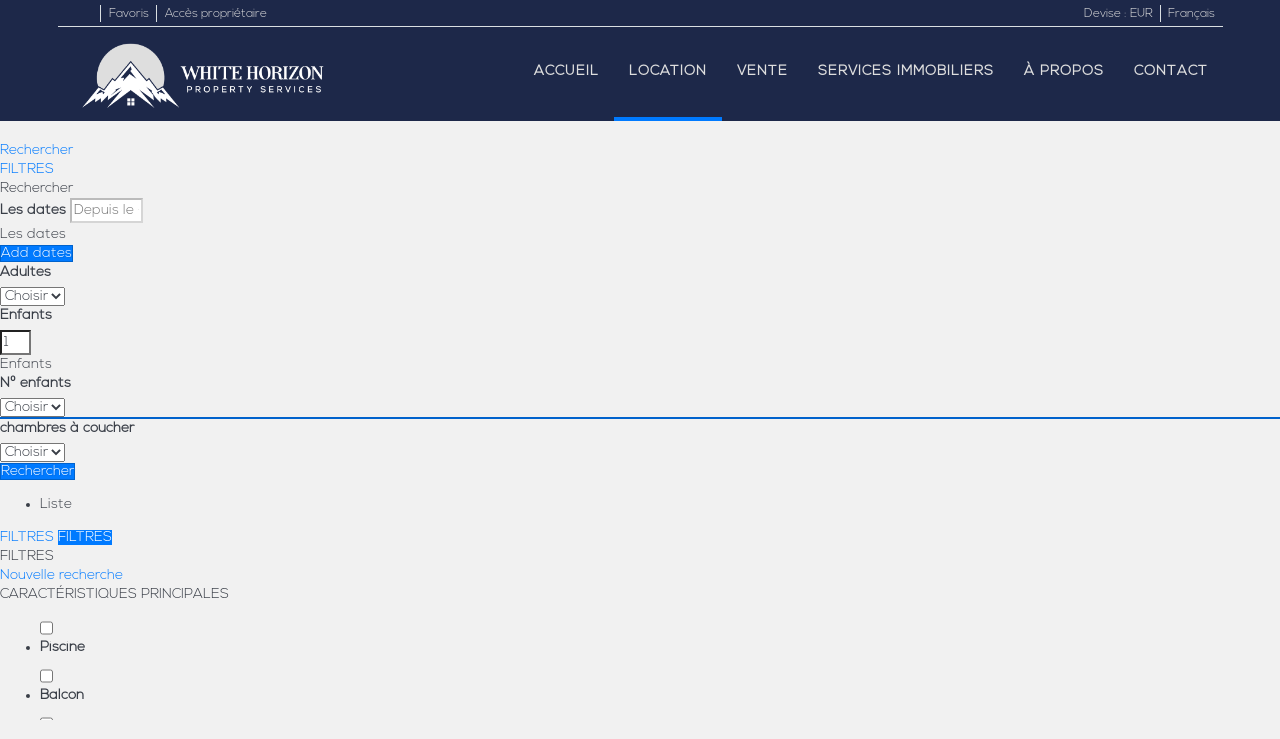

--- FILE ---
content_type: text/html; charset=utf-8
request_url: https://www.whitehorizonservices.com/fr/location/location-locations-p0/
body_size: 18754
content:
<!DOCTYPE>
<html lang="fr" ontouchstart="">
  <head>
    <meta http-equiv="X-UA-Compatible" content="IE=edge" />
                <script type="text/javascript">
            if ('serviceWorker' in navigator) {
              const urlOLB = getRewriteUrl();
              const urlServiceWorker = urlOLB + 'default/js/serviceWorker/serviceWorker.js';

              navigator.serviceWorker
                .register(urlServiceWorker, { scope: './' }).then(function(registration) {
                  console.log('Service worker registration succeeded:', registration);
                }).catch(function(error) {
                  console.log('Service worker registration failed:', error);
                });
            }

            function getRewriteUrl() {
              const urlOLB = "https://www.whitehorizonservices.com/fr/location/";
              const urlWeb = urlOLB.replace(/https?\:\/\//, '');
              const urlRewrite = urlWeb.substring(urlWeb.indexOf('/'));

              return urlRewrite;
            }
          </script>
                <link rel="preload" href="https://fwk.avantio.com/assets/fonts/fonts.css" as="style" onload="this.rel='stylesheet';">

                  <link rel="stylesheet" href="https://crs.avantio.com/min/?g=css&modules=redesign,default,distances-form,mapbox&type=vendor&typeView=results&v=1765238406" type="text/css">
          <link rel="stylesheet" href="https://crs.avantio.com/min/?g=css&modules=redesign,default,rentals,redesign-responsive&type=main&typeView=results&v=1765238406" type="text/css">
        
        <script>
	// Define fbq function
  !function(f,b,e,v,n,t,s)
  {if(f.fbq)return;n=f.fbq=function(){n.callMethod?
  n.callMethod.apply(n,arguments):n.queue.push(arguments)};
  if(!f._fbq)f._fbq=n;n.push=n;n.loaded=!0;n.version='2.0';
  n.queue=[];t=b.createElement(e);t.async=!0;
  t.src=v;s=b.getElementsByTagName(e)[0];
  s.parentNode.insertBefore(t,s)}(window, document,'script',
  'https://connect.facebook.net/en_US/fbevents.js');
  // Set facebook pixel consent
	fbq('consent', 'revoke');

	// Define dataLayer and the gtag function.
	window.dataLayer = window.dataLayer || [];
	function gtag(){dataLayer.push(arguments);}
	// Set ad_storage and analytics_storage.
	gtag('consent', 'default', {
		'analytics_storage': 'denied',
		'ad_storage': 'denied',
    'ad_user_data': 'denied',
    'ad_personalization': 'denied',
    'personalization_storage': 'denied',
    'functionality_storage': 'denied',
    'security_storage': 'denied'
	});
	gtag('set', 'ads_data_redaction', true);
</script><!-- Google tag (gtag.js) -->
<script async src="https://www.googletagmanager.com/gtag/js?id=UA-201837136-1"></script>
<script>
  window.dataLayer = window.dataLayer || [];
  function gtag(){dataLayer.push(arguments);}
  gtag('js', new Date());

  gtag('config', 'UA-201837136-1');
</script>

<TITLE>Location appartements, chalets et studio  - Location </TITLE>
            <meta name="description" content="Réservez en ligne votre appartements, chalets et studio pour vos vacances.">
            <meta name="keywords" content="Location appartements, chalets et studio a Flaine, Location de appartements, chalets et studio a Flaine, Location appartements, chalets et studio Flaine">
            <meta name="language" content="fr">
            <meta name="viewport" content="width=device-width, initial-scale=1.0, maximum-scale=1.0, user-scalable=0" />
            <meta content=Holidays name=classification>
            <meta name="revisit-after" content="1 month">
            <meta name="rating" content="General">
            <meta name="robots" content="index, follow">
            <meta property="og:type" content="website" />
            <meta property="og:title" content="Location appartements, chalets et studio  - Location "/>
            <meta property="og:description" content="Réservez en ligne votre appartements, chalets et studio pour vos vacances."/>
            <meta property="og:url" content="https://www.whitehorizonservices.com/fr/location/location-locations-p0/"/>
            <meta property="og:image" content="https://www.whitehorizonservices.com/fr/location/datosBroker/bk_whitehorizon/imagenes/bk_whitehorizon_cabeceraEmail.gif"/>
        <meta http-equiv="Content-Type" content="text/html; charset=utf-8"><link rel="canonical" href="https://www.whitehorizonservices.com/fr/location/location-locations-p0/" /><link rel="alternate" hreflang="en" href="https://www.whitehorizonservices.com/rentals/holidays-rentals-rentals-p0/" /><link rel="alternate" hreflang="fr" href="https://www.whitehorizonservices.com/fr/location/location-locations-p0/" /><!--[if lt IE 7]>
<script language="JavaScript">
function correctPNG() // correctly handle PNG transparency in Win IE 5.5 & 6.
{
  var arVersion = navigator.appVersion.split("MSIE")
  var version = parseFloat(arVersion[1])
  if ((version >= 5.5) && (document.body.filters))
    {
      for(var i=0; i<document.images.length; i++)
      {
        var img = document.images[i]
        var imgName = img.src.toUpperCase()
        if (imgName.substring(imgName.length-3, imgName.length) == "PNG")
        {
          var imgID = (img.id) ? "id='" + img.id + "' " : ""
          var imgClass = (img.className) ? "class='" + img.className + "' " : ""
          var imgTitle = (img.title) ? "title='" + img.title + "' " : "title='" + img.alt + "' "
          var imgStyle = "display:inline-block;" + img.style.cssText
          if (img.align == "left") imgStyle = "float:left;" + imgStyle
          if (img.align == "right") imgStyle = "float:right;" + imgStyle
          if (img.parentElement.href) imgStyle = "cursor:hand;" + imgStyle
          var strNewHTML = "<span " + imgID + imgClass + imgTitle
          + " style=\"" + "width:" + img.width + "px; height:" + img.height + "px;" + imgStyle + ";"
          + "filter:progid:DXImageTransform.Microsoft.AlphaImageLoader"
          + "(src=\'" + img.src + "\', sizingMethod='scale');\"></span>"
           img.outerHTML = strNewHTML
           i = i-1
          }
        }
      }
}
window.attachEvent("onload", correctPNG);
</script>
<![endif]--><script>function disabled() {}</script>
<script>
  window.jQuery || document.write('<script src="https://crs.avantio.com/default/js/jquery-3.4.1.min.js"><\/script>');
</script>
  <script src="https://www.google.com/recaptcha/api.js?render="></script>
  <script>window.recaptchaSiteKey = "";</script>
  <script>
  $(document).ready(function() {
    if (!$.cookie("acceptedCookies")) {
      document.cookie = "GA_ID=" + encodeURIComponent("UA-201837136-1") + "; Path=/; Secure";
    }
  });
  </script>
   </head>
<body>
  
      <script type="text/javascript" src="https://crs.avantio.com/default/js/lazyLoad.js" defer></script>
    
  <div id="all">

<script>
  (function () {
    var link = document.createElement('link');
    link.type = 'image/x-icon';
    link.rel = 'shortcut icon';
    link.href = '/child/assets/img/favicon.ico';
    document.getElementsByTagName('head')[0].appendChild(link);
   }());
</script>


<link rel="stylesheet" href="/app/css/its--style.css"><link rel="stylesheet" href="https://fwk.avantio.com/assets/core-7.0/css/update.css"><link rel="stylesheet" href="https://fwk.avantio.com/assets/fonts/fontlibrary/css/fontlibrary.css"><link rel="stylesheet" href="/child/assets/css/style.css"><link rel="stylesheet" href="/child/assets/css/top.css">
        <!--[if lt IE 9]>
		<script src="https://oss.maxcdn.com/html5shiv/3.7.2/html5shiv.min.js"></script>
		<script src="https://oss.maxcdn.com/respond/1.4.2/respond.min.js"></script>
        <![endif]-->
<div class="its--online-fix" data-template="2" data-version="0">
<div id="top">


<header id="header"  class="its--wrapper-full header-block-its-light  ">
  
  <div id="its--container_cook" data-url="https://fwk.avantio.com/services/setCookieLogs.php" style="display:none" class="its--wrapper-full cookies-block-its-light" tabindex="1">
  <div class="its--container-fluid">
    <p class="cookie_title">
      Nous nous soucions de votre vie privée    </p>
    <p class="cookie_description">
      Nous utilisons des cookies strictement nécessaires au bon fonctionnement du site web, ainsi que des cookies relatifs à l'amélioration et à la personnalisation de votre expérience, à des fins d'analyse statistique ainsi que pour vous proposer des publicités basées sur vos centres d'intérêt. Vous pouvez accepter ou refuser les cookies en cliquant sur le bouton "Tout accepter" ou "Refuser" ou, au contraire, les configurer selon vos préférences en cliquant sur le bouton "Configurer". Pour plus d'informations, vous pouvez consulter notre       <a class="enlacePolitica fwk-color"> Politique de Cookies.</a>
          </p>
    <div class="cookie_selections">
      <form id="cookies" data-bk="bk_whitehorizon" data-lang="FR" data-url="https://fwk.avantio.com/services/getCookieInfo.php">
        <div class="cookies_actions">
          <a id="its--selectionCookies" class="fwk-color fwk-border">Configurer</a>
          <a id="its--denyCookies" class="fwk-bg fwk-color-cont ">Refuser</a>
          <a id="its--allCookies" class="fwk-bg fwk-color-cont ">Tout accepter</a>
        </div>
      </form>
    </div>
  </div>

  <div class="popup_cookies__text fwk-bg-cont" style="display: none;">
    <div class="title">
      <div class="text">Politiques des Cookies</div>
    </div>
    <div class="widget_inner">
      <div id="contentPoliticaCookies">
<p>Un cookie est un fichier qui est téléchargé sur votre ordinateur lorsque vous accédez à certains sites web. Entre autres, les cookies permettent à un site web de stocker et de récupérer des informations sur vos habitudes de navigation ou votre appareil et, en fonction des informations qu'il contient et de la façon dont vous utilisez votre ordinateur, peuvent être utilisés pour vous reconnaître. </p>
<p> </p>
<p>Les cookies sont essentiels au fonctionnement d'internet, ils offrent d'innombrables avantages pour la fourniture de services interactifs et facilitent la navigation et la facilité d'utilisation de notre site web. </p>
<p> </p>
<p>Les informations que nous fournissons ci-dessous vous aideront à comprendre les différents types de cookies :</p>
<p> </p>
<p><strong>TYPES DE COOKIES</strong></p>
<p> </p>
<p> </p>
<ul>
<li><strong>EN FONCTION DE L'ENTITÉ QUI LES GÈRENT </strong></li>
</ul>
<p> </p>
<p>o Cookies propriétaires : Ceux-ci sont collectés par l'éditeur pour fournir le service demandé par l'utilisateur.</p>
<p>o Cookies tiers : Ceux-ci sont collectés et gérés par un tiers ; par conséquent, ils ne peuvent pas être considérés comme des cookies propriétaires.</p>
<p> </p>
<ul>
<li><strong>EN FONCTION DE LA DURÉE DE LEUR ACTIVATION </strong></li>
</ul>
<p> </p>
<p>o Cookies de session : Ceux-ci collectent des données pendant que l'utilisateur parcourt le site web afin de fournir le service demandé.</p>
<p>o Cookies persistants : Ceux-ci sont stockés dans le terminal et les informations obtenues seront utilisées par l'entité aux commandes du cookie pour fournir le service demandé.</p>
<p> </p>
<ul>
<li><strong>EN FONCTION DE LEUR OBJECTIF </strong></li>
</ul>
<p> </p>
<p>o Cookies techniques : Ceux-ci sont nécessaires pour que les utilisateurs naviguent efficacement sur le site web.</p>
<p>o Cookies de personnalisation : Ceux-ci permettent de mémoriser les caractéristiques techniques (langue) pour que l'utilisateur navigue sur le site web.</p>
<p>o Cookies analytiques : Ceux-ci offrent au fournisseur une analyse du comportement de navigation de l'utilisateur afin de surveiller l'utilisation du site web et de produire des statistiques sur le contenu le plus visité, le nombre de visiteurs, etc.</p>
<p>o Cookies publicitaires : Ceux-ci permettent à l'éditeur d'inclure des espaces publicitaires dans le site web, en fonction de son contenu.</p>
<p>o Cookies publicitaires comportementaux : Ceux-ci permettent à l'éditeur d'inclure des espaces publicitaires dans le site en fonction des informations obtenues sur la base des habitudes de navigation de l'utilisateur.</p>
<p> </p>
<p>Conformément aux dispositions de l'article 22.2 de la loi 34/2002 du 11 juillet sur les services des sociétés de l'information et le commerce électronique, empresa-company. souhaite informer les utilisateurs sur les cookies utilisés sur notre site web :</p>
<p><br /><br /></p>
<p><strong>NÉCESSAIRE</strong></p>
<p>Les cookies nécessaires contribuent à rendre un site web utilisable en activant des fonctions de base telles que la navigation sur les pages et l'accès aux zones sécurisées du site. Le site web ne peut pas fonctionner correctement sans ces cookies.</p>
<p> </p>
<p><strong>DE PRÉFÉRENCE</strong></p>
<p>Les cookies de préférences permettent des fonctionnalités avancées et une utilisation plus personnalisée de notre site. Par exemple, ils nous indiquent les pages que vous avez visitées afin que vous puissiez accéder plus facilement à ce que vous cherchez.</p>
<p><br /><br /></p>
<p><strong>STATISTIQUES</strong></p>
<p>Les cookies statistiques aident les propriétaires de sites web à comprendre comment les visiteurs interagissent avec le site web en recueillant et en fournissant des informations de manière anonyme.</p>
<p> </p>
<p><strong>MARKETING</strong></p>
<p>Les cookies marketing sont utilisés pour suivre les visiteurs des sites web. L'objectif est d'afficher des annonces qui sont pertinentes et attrayantes pour l'utilisateur individuel, et donc plus intéressantes pour les éditeurs et les annonceurs tiers.</p>
<p><br /><br /><br /><br /></p>
<p><strong>TYPES DE COOKIES</strong> </p>
<p>Cookies propriétaires : OUI  </p>
<p>Cookies tiers : OUI </p>
<p>Cookies de session : OUI  </p>
<p>Cookies persistants : OUI</p>
<p> </p>
<p> <strong>OBJECTIF</strong> </p>
<p>Cookies techniques : OUI  </p>
<p>Cookies de personnalisation : OUI </p>
<p>Cookies analytiques : OUI </p>
<p>Cookies publicitaires : OUI  </p>
<p>Cookies publicitaires comportementaux : OUI </p>
<p> </p>
<p><strong>Google Analytics</strong> : Ce service stocke des cookies pour l'analyse statistique du trafic et du nombre de visites de ce site web. En acceptant les cookies de statistiques, vous autorisez Google à traiter les informations vous concernant. Par conséquent, pour exercer tout droit à cet égard, vous devez communiquer directement avec Google. </p>
<p> </p>
<p>Dans le cas des cookies de Google Analytics, la société stocke des cookies sur des serveurs situés aux États-Unis et s'engage à ne pas partager de données avec des tiers, sauf si cela est nécessaire à des fins de fonctionnalité du système ou lorsque la loi l'exige. Google certifie qu'il ne stocke pas votre adresse IP. </p>
<p> </p>
<p>Google Inc. est une entreprise qui adhère au Bouclier de protection des données, qui garantit que toutes les données transférées seront traitées avec un niveau de protection conforme aux réglementations européennes. Vous pouvez trouver des informations détaillées à ce sujet en visitant le lien suivant : </p>
<p> </p>
<p>Si vous le souhaitez, vous pouvez utiliser le module complémentaire de navigateur pour la désactivation de Google Analytics et, via ses paramètres, les cookies analytiques de ce service peuvent être rejetés dans tous les navigateurs. Vous pouvez trouver de plus amples informations à ce sujet en visitant le lien suivant : <a href="https://tools.google.com/dlpage/gaoptout">https://tools.google.com/dlpage/gaoptout</a> </p>
<p> </p>
<p>De même, par la présente politique, NOM ENTREPRISE informe l'utilisateur qu'il peut configurer son navigateur de façon à l'alerter lorsque des cookies sont reçus, et il peut, s'il le souhaite, empêcher ces derniers d'être installés sur son disque dur. </p>
<p> </p>
<p>Voici les liens de différents navigateurs pour effectuer cette configuration : </p>
<p><br /><br /></p>
<p>Firefox ici: <a href="https://support.mozilla.org/fr/products/firefox/protect-your-privacy/cookies">https://support.mozilla.org/fr/products/firefox/protect-your-privacy/cookies</a></p>
<p>Chrome ici <a href="https://support.google.com/chrome/answer/95647?co=GENIE.Platform%3DDesktop&hl=fr">https://support.google.com/chrome/</a></p>
<p>Explorer ici: <a href="https://support.microsoft.com/fr-fr/topic/supprimer-et-g%C3%A9rer-les-cookies-168dab11-0753-043d-7c16-ede5947fc64d#:~:text=Dans%20Internet%20">https://support.microsoft.com/fr-fr/</a></p>
<p>Safari ici: <a href="https://support.apple.com/fr-fr/guide/safari/sfri11471/mac#:~:text=Dans%20l'app%20Safari%20sur,le%20suivi%20sur%20plusieurs%20domaines%20%C2%BB.">https://support.apple.com/fr-fr/guide/safari/</a></p>
<p>Opera ici: <a href="https://help.opera.com/en/latest/web-preferences/#cookies">https://help.opera.com/en/latest/web-preferences/#cookies</a></p></div>    </div>
    <div class="cookies_actions">
      <a class="fwk-color fwk-border its--closeCookies">Fermer</a>
    </div>
  </div>

  <div class="popup_cookies fwk-bg-cont" style="display: none;">
    <div class="title">
      <div class="text">Configuration des cookies</div>
    </div>
    <form action="">
      <div class="cookies_options">
        <div class="text">En cliquant sur "Accepter les configurations", vous sauvegardez la sélection de cookies que vous avez effectuée. Si vous n'avez sélectionné aucune option, en cliquant sur ce bouton vous refusez tous les cookies.</div>
        <div class="its--row inputs">
          <div class="its--row checks">
            <div class="its--col-sm-9 cookies-description">
              <label class="tooltip"><i class="icon-right-open"></i>Nécessaires</label>
            </div>
            <div class="its--col-sm-3">
              <input id="necessary" type="checkbox" name="necessary" checked disabled/><span>Toujours activées</span>
            </div>
          </div>

          <div class="its--row description">
            <div class="its--col-sm-12">
              <p class="info-options" style="display: none;">Cookies strictement nécessaires à la fourniture d'un service ou d'un contenu demandé par l'utilisateur. Ils sont responsables d'aspects techniques tels que l'identification des enregistrements et la gestion des préférences des outils dans l'utilisation, l'interaction et la localisation de l'accès au contenu.</p>
              <div id="necessary_cookies" style="display: none;"></div>
            </div>
          </div>
          <hr>

          <div class="its--row checks">
            <div class="its--col-sm-9 cookies-description">
              <label class="tooltip"><i class="icon-right-open"></i>Fonctionnels</label>
            </div>
            <div class="its--col-sm-3">
              <input id="functionallity" class="fwk-bg-checked-before" type="checkbox" name="functionallity"/>
            </div>
          </div>
          <div class="its--row description">
            <div class="its--col-sm-12">
              <p class="info-options" style="display: none;">Les cookies fonctionnels fournissent à l'utilisateur des informations qui enrichissent son expérience de navigation comme, par exemple, l'affichage des prévisions météorologiques en fonction de sa localisation.</p>
              <div id="functionallity_cookies" style="display: none;"></div>
            </div>
          </div>
          <hr>

          <div class="its--row checks">
            <div class="its--col-sm-9 cookies-description">
              <label class="tooltip"><i class="icon-right-open"></i>Statistiques et analyses</label>
            </div>
            <div class="its--col-sm-3">
              <input id="analysis" type="checkbox" class="fwk-bg-checked-before" name="analysis"/>
            </div>
          </div>

          <div class="its--row description">
            <div class="its--col-sm-12">
              <p class="info-options" style="display: none;">Ces cookies collectent des informations relatives à l'utilisation de la page, telles que le temps passé sur la page et les contenus visités par les lecteurs, afin de mesurer leurs performances et d'améliorer la navigation.<br>
Les principaux objectifs poursuivis avec ce type de cookies sont les suivants :<br>
Permettre l'identification anonyme des utilisateurs de la navigation et, par conséquent, le comptage approximatif du nombre de visiteurs.<br>
Identifier de manière anonyme les contenus les plus visités.<br>
Savoir si l'utilisateur qui accède au site est un nouveau visiteur ou un visiteur récurrent.</p>
              <div id="analysis_cookies" style="display: none;"></div>
            </div>
          </div>

          <hr>

          <div class="its--row checks">
            <div class="its--col-sm-9 cookies-description">
              <label class="tooltip"><i class="icon-right-open"></i>Publicitaires</label>
            </div>
            <div class="its--col-sm-3">
              <input id="marketing" type="checkbox" class="fwk-bg-checked-before" name="marketing"/>
            </div>
          </div>
          <div class="its--row description">
            <div class="its--col-sm-12">
              <p class="info-options" style="display: none;">Ces cookies obtiennent des informations sur la navigation de l'utilisateur afin de gérer les espaces publicitaires et d'offrir des contenus plus pertinents et de meilleure qualité en fonction des goûts de l'utilisateur.</p>
              <div id="marketing_cookies" style="display: none;"></div>
            </div>
          </div>
          <div class="cookies_actions">
            <a id="its--closeCookies" class="fwk-color fwk-border">Fermer</a>
            <a id="its--acceptedCookies" class="fwk-bg fwk-color-cont ">Accepter les configurations</a>
          </div>
        </div>
      </div>
    </form>
  </div>
</div>    <div id="upper_header">
    <div class="its--container">
      <div class="its--row">
        <div class="its--col-xs-12">
          <div class="preheader-item-left item-social_media" id="social_media">  <ul>
          <li><a href="https://www.facebook.com/whitehorizonservices" target="_blank" class="icon-facebook"></a></li>
          <li><a href="https://www.instagram.com/whitehorizonservices" target="_blank" class="icon-instagram"></a></li>
          <li><a href="https://www.twitter.com/HorizonWhite" target="_blank" class="icon-twitter"></a></li>
      </ul>
<div class="separador"></div></div><div class="preheader-item-left item-favoritosMarkup" id="favoritosMarkup">

  <a href="https://www.whitehorizonservices.com/fr/location/favoris/" class="btn btn-link btn-xs">
    <span class="contentFavoritos"><i class="icon icon-heart-filled "></i></span> Favoris  </a>
<div class="separador"></div></div><div class="preheader-item-left item-login">
<a href="https://www.whitehorizonservices.com/fr/acces-proprietaire" class="btn btn-link btn-xs">Accès propriétaire</a>
</div><div class="preheader-item-right item-idiomas" id="idiomas">
<div class="dropdown">
  <a class="btn btn-link dropdown-toggle btn-xs " id="dropdownLang" data-href="www.whitehorizonservices.com/fr" data-iso="FR" data-toggle="dropdown">
    
    Français
     
      <span class="icon icon-down-open"></span>
      </a>

      <ul class="dropdown-menu dropdown-menu-right" role="languages" aria-labelledby="dropdownLang">
      <li><a data-iso="EN" tabindex="-1" href="https://www.whitehorizonservices.com/rentals/holidays-rentals-rentals-p0/">English (UK)</a></li>    </ul>
  </div><div class="separador"></div></div><div class="preheader-item-right item-multimoneda" id="multimoneda">    <div class="dropdown currency">
      <div class="dropdown-toggle" data-toggle="dropdown" data-qa="currency_selector">
        <span>Devise :</span>
        <span id="select_monedas">EUR</span>
        <span class="icon icon-down-open"></span>
      </div>
      <div class="contenedor_dropDown">
        <ul class="dropdown-menu arrow_box_dropdown">
          <li class="title">
            <b>Choisissez votre devise</b>
          </li>

                      <li>
              <a href="javascript:setCookieCurrency('www.whitehorizonservices.com', 'bk_whitehorizon', 978, 1);">
                <span>EUR</span><span class="simboloMoneda">€</span> 
              </a>
            </li>
                      <li>
              <a href="javascript:setCookieCurrency('www.whitehorizonservices.com', 'bk_whitehorizon', 826, 1);">
                <span>GBP</span><span class="simboloMoneda">£</span> 
              </a>
            </li>
                      <li>
              <a href="javascript:setCookieCurrency('www.whitehorizonservices.com', 'bk_whitehorizon', 756, 1);">
                <span>CHF</span><span class="simboloMoneda">CHF</span> 
              </a>
            </li>
                  </ul>
      </div>
    </div>
</div>        </div>
      </div>
    </div>
  </div>
  
  <div id="lower_header">
    <div class="its--container">
      <div class="its--row">
                  <div id="logo" class=" its--col-sm-3 its--col-xs-9 ">
            <a href='https://www.whitehorizonservices.com/fr/'><img src='/child/assets/img/logo.png' alt='White Horizon Property Services' /></a>              
            </div>
                <div id="toggle_nav" class=" visible-xs-inline-block its--col-xs-3  visible-xs-inline-block  navbar navbar-default">
          <button id="navegacion_btn" type="button" class="navbar-toggle collapsed " data-toggle="collapse" data-target="#main-nav">
            <span class="sr-only">Menu</span>
            <span class="icon-bar"></span>
            <span class="icon-bar"></span>
            <span class="icon-bar"></span>
          </button>
        </div>
                <div id="mobile_menu">
                    <span id="navegacion_close" class="icon-cancel"></span>
                    <ul class="nav navbar-nav">
            <li id="nav-inicio" ><a  href="https://www.whitehorizonservices.com/fr" >Accueil</a></li><li id="nav-alquiler" class='its--item_active'><a  href="https://www.whitehorizonservices.com/fr/location/location-locations-d0/" >Location</a></li><li id="nav-venta" ><a  href="https://www.whitehorizonservices.com/fr/vente/ventes-d0/" >Vente</a></li><li id="nav-ofertas" ><a  href="https://www.whitehorizonservices.com/fr/services-immobiliers/" >Services Immobiliers</a></li><li id="nav-nosotros" ><a  href="https://www.whitehorizonservices.com/fr/a-propos/" >À propos</a></li><li id="nav-contacto" ><a  href="https://www.whitehorizonservices.com/fr/contact/" >Contact</a></li>          </ul>
          <ul class="nav navbar-nav">
            <div class="preheader-item-left item-social_media" id="social_media">  <ul>
          <li><a href="https://www.facebook.com/whitehorizonservices" target="_blank" class="icon-facebook"></a></li>
          <li><a href="https://www.instagram.com/whitehorizonservices" target="_blank" class="icon-instagram"></a></li>
          <li><a href="https://www.twitter.com/HorizonWhite" target="_blank" class="icon-twitter"></a></li>
      </ul>
<div class="separador"></div></div><div class="preheader-item-left item-favoritosMarkup" id="favoritosMarkup">

  <a href="https://www.whitehorizonservices.com/fr/location/favoris/" class="btn btn-link btn-xs">
    <span class="contentFavoritos"><i class="icon icon-heart-filled "></i></span> Favoris  </a>
<div class="separador"></div></div><div class="preheader-item-left item-login">
<a href="https://www.whitehorizonservices.com/fr/acces-proprietaire" class="btn btn-link btn-xs">Accès propriétaire</a>
</div><div class="preheader-item-right item-idiomas" id="idiomas">
<div class="dropdown">
  <a class="btn btn-link dropdown-toggle btn-xs " id="dropdownLang" data-href="www.whitehorizonservices.com/fr" data-iso="FR" data-toggle="dropdown">
    
    Français
     
      <span class="icon icon-down-open"></span>
      </a>

      <ul class="dropdown-menu dropdown-menu-right" role="languages" aria-labelledby="dropdownLang">
      <li><a data-iso="EN" tabindex="-1" href="https://www.whitehorizonservices.com/rentals/holidays-rentals-rentals-p0/">English (UK)</a></li>    </ul>
  </div><div class="separador"></div></div><div class="preheader-item-right item-multimoneda" id="multimoneda">    <div class="dropdown currency">
      <div class="dropdown-toggle" data-toggle="dropdown" data-qa="currency_selector">
        <span>Devise :</span>
        <span id="select_monedas">EUR</span>
        <span class="icon icon-down-open"></span>
      </div>
      <div class="contenedor_dropDown">
        <ul class="dropdown-menu arrow_box_dropdown">
          <li class="title">
            <b>Choisissez votre devise</b>
          </li>

                      <li>
              <a href="javascript:setCookieCurrency('www.whitehorizonservices.com', 'bk_whitehorizon', 978, 1);">
                <span>EUR</span><span class="simboloMoneda">€</span> 
              </a>
            </li>
                      <li>
              <a href="javascript:setCookieCurrency('www.whitehorizonservices.com', 'bk_whitehorizon', 826, 1);">
                <span>GBP</span><span class="simboloMoneda">£</span> 
              </a>
            </li>
                      <li>
              <a href="javascript:setCookieCurrency('www.whitehorizonservices.com', 'bk_whitehorizon', 756, 1);">
                <span>CHF</span><span class="simboloMoneda">CHF</span> 
              </a>
            </li>
                  </ul>
      </div>
    </div>
</div>          </ul>
        </div>
                <div id="navigation" class=" its--col-sm-9 its--col-xs-12 ">
          <nav class="navbar navbar-default" role="navigation">
            <div class="collapse navbar-collapse" id="main-nav">
              <ul class="nav navbar-nav">
                <li id="nav-inicio" ><a  href="https://www.whitehorizonservices.com/fr" >Accueil</a></li><li id="nav-alquiler" class='its--item_active'><a  href="https://www.whitehorizonservices.com/fr/location/location-locations-d0/" >Location</a></li><li id="nav-venta" ><a  href="https://www.whitehorizonservices.com/fr/vente/ventes-d0/" >Vente</a></li><li id="nav-ofertas" ><a  href="https://www.whitehorizonservices.com/fr/services-immobiliers/" >Services Immobiliers</a></li><li id="nav-nosotros" ><a  href="https://www.whitehorizonservices.com/fr/a-propos/" >À propos</a></li><li id="nav-contacto" ><a  href="https://www.whitehorizonservices.com/fr/contact/" >Contact</a></li>              </ul>
            </div>
          </nav>
        </div>
              </div>
    </div>
  </div>
</header>
</div>
 <main id="main" class="its--wrapper-full">
	<div class="its--container-fluid">
		<div class="its--row">
			<div class="its--col-md-12">
				<!-- aquí se abre #centro -->
	<script type="text/javascript">
var xajaxRequestUri="https://www.whitehorizonservices.com/fr/location/gestorFormulario.php";
var xajaxDebug=false;
var xajaxStatusMessages=false;
var xajaxWaitCursor=true;
var xajaxDefinedGet=0;
var xajaxDefinedPost=1;
var xajaxLoaded=false;
function xajax_buscando(){return xajax.call("buscando", arguments, 1);}
function xajax_resultados(){return xajax.call("resultados", arguments, 1);}
function xajax_edadesninyos(){return xajax.call("edadesninyos", arguments, 1);}
function xajax_edadesninyos2(){return xajax.call("edadesninyos2", arguments, 1);}
function xajax_calculaDispoLE(){return xajax.call("calculaDispoLE", arguments, 1);}
function xajax_calculaPrecio(){return xajax.call("calculaPrecio", arguments, 1);}
function xajax_showTarifas(){return xajax.call("showTarifas", arguments, 1);}
function xajax_appendTarifa(){return xajax.call("appendTarifa", arguments, 1);}
function xajax_appendDescuento(){return xajax.call("appendDescuento", arguments, 1);}
function xajax_showPeriodos(){return xajax.call("showPeriodos", arguments, 1);}
function xajax_calculaPrecioHotel(){return xajax.call("calculaPrecioHotel", arguments, 1);}
function xajax_refrescaCombos(){return xajax.call("refrescaCombos", arguments, 1);}
function xajax_autoComplete(){return xajax.call("autoComplete", arguments, 1);}
function xajax_insertaFavorito(){return xajax.call("insertaFavorito", arguments, 1);}
function xajax_codigoPromocional(){return xajax.call("codigoPromocional", arguments, 1);}
function xajax_guardaValoracionUtil(){return xajax.call("guardaValoracionUtil", arguments, 1);}
function xajax_getURLBusqueda(){return xajax.call("getURLBusqueda", arguments, 1);}
function xajax_getURLForm(){return xajax.call("getURLForm", arguments, 1);}
function xajax_setCookieCurrency(){return xajax.call("setCookieCurrency", arguments, 1);}
function xajax_enviaContacto(){return xajax.call("enviaContacto", arguments, 1);}
function xajax_calculaPrecioReserva(){return xajax.call("calculaPrecioReserva", arguments, 1);}
function xajax_changeUrlResultados(){return xajax.call("changeUrlResultados", arguments, 1);}
function xajax_sendByEmail(){return xajax.call("sendByEmail", arguments, 1);}
	</script>
	<script type="text/javascript" src="https://crs.avantio.com/default/js/xajax/xajax_js/xajax.js"></script>
	<script type="text/javascript">
window.setTimeout(function () { if (!xajaxLoaded) { alert('Error: the xajax Javascript file could not be included. Perhaps the URL is incorrect?\nURL: ./default/js/xajax/xajax_js/xajax.js'); } }, 6000);
	</script>
<script language="javascript">function openWindow() {}</script><div id='centro' class='bk_whitehorizon_busqueda'>  
<div id="sombra2" class="sombra_miniform">
    <div id="contenedor" class="contenedor_sidebar ">
        <div id="nuevosFiltros">
            <div id="filter_busqueda" class="bloque_filter" >
                <a href="javascript:void(0)" onclick="getNuevaBusqueda()"><i class="icon icon-search"></i>Rechercher</a>
            </div>
            <div id="filter_features" class="bloque_filter" >
                <a href="javascript:void(0)" onclick="getNuevosFiltros()"><i class="icon icon-filter"></i>FILTRES</a>
            </div>
        </div>
        <div id="formulario_resultados">
            <div class="bloque_title">
                Rechercher                <i class="icon icon-close" onclick="ocultaBusqueda()"></i>
            </div>
            <form name="formBusquedaAlquileres" id="formBusquedaAlquileres" method="POST" action="resultadosBusqueda.php?FRMClase=&FRMPais=0&FRMZona=&FRMRegion=&FRMProvincia=&FRMDestino=&FRMBarrio=&FRMNombre=&FRMEdificio=&bk=bk_whitehorizon&Idioma=FR&bk=bk_whitehorizon&Idioma=FR-W3759BCP0ZDAIFR.html">
                <INPUT type="hidden" name="skin" value='redesign'>
                <INPUT type="hidden" name="galeriaDinamica" value="0" id="galeriaDinamica">
                <INPUT type="hidden" name="multiphoto" value="0" id="multiphoto">
                <INPUT type="hidden" name="FRMNuevaBusqueda" value='SI'>
                <INPUT type="hidden" name="FRMMiniBusqueda" value='SI'>
                <INPUT type="hidden" name="FORMULARIO" value=''>
                <INPUT type="hidden" name="FRMPurpose" id="FRMPurpose" value='ALQUILER'>
                <INPUT type="hidden" name="bk"  id="bk" value='bk_whitehorizon'>
                <INPUT type="hidden" name="idbk"  id="idbk" value='3759'>
                <INPUT type="hidden" name="Idioma" id="Idioma" value='FR'>
                <INPUT type="hidden" name="EdadesNinyos" id="EdadesNinyos" value=''>
                <INPUT type="hidden" name="esBk2"  id="esBk2" value=''>
                <INPUT type="hidden" name="FRMRegion" value="" id="FRMRegion">
                <INPUT type="hidden" name="FRMNombre" id="FRMNombre" value='' >
                <INPUT type="hidden" name="FRMOrden" id="FRMOrden" value="" >
                                                <INPUT type="hidden" name="BusquedaPor" value="ZONAS-REGIONES" id="BusquedaPor">
                <INPUT type="hidden" name="tiposPlural" id="tiposPlural" value='appartements-chalets-studio'>
                <INPUT type="hidden" name="ES_MINIFORM" id="ES_MINIFORM" value='1'>
                <INPUT type="hidden" name="show_filtro" id="show_filtro" value='0'>
                <INPUT type="hidden" name="EDAD_MAXIMA_NINYO" id="EDAD_MAXIMA_NINYO" value='14'>

                <INPUT type="hidden" name="seleccionObligadaZona"  id="seleccionObligadaZona" value='0'>
                <INPUT type="hidden" name="seleccionObligadaProvincia"  id="seleccionObligadaProvincia" value='0'>
                <INPUT type="hidden" name="seleccionObligadaRegionProvincia"  id="seleccionObligadaRegionProvincia" value='0'>
                <INPUT type="hidden" name="seleccionObligadaPoblacion"  id="seleccionObligadaPoblacion" value='0'>
                <INPUT type="hidden" name="seleccionObligadaTipo"  id="seleccionObligadaTipo" value='0'>

                <INPUT type="hidden" name="filtroNombre"  id="filtroNombre" value='1'>
                <INPUT type="hidden" name="filtroZonas"  id="filtroZonas" value='0'>
                <INPUT type="hidden" name="filtroRegionProvincia" id="filtroRegionProvincia" value='0'>
                <INPUT type="hidden" name="filtroProvincia" id="filtroProvincia" value='0'>
                <INPUT type="hidden" name="filtroDestino" id="filtroDestino" value='0'>
                <INPUT type="hidden" name="filtroBarrio" id="filtroBarrio" value='0'>
                <INPUT type="hidden" name="filtroClase" id="filtroClase" value='0'>
                <INPUT type="hidden" name="filtroUrbaEdif" id="filtroUrbaEdif" value='0'>
                <INPUT type="hidden" name="filtroCategoria" id="filtroCategoria" value='0'>
                <INPUT type="hidden" name="formularioPreferencias" id="formularioPreferencias" value='1'>

                <INPUT type="hidden" name="errorBusquedaDestino"  id="errorBusquedaDestino" value='Vous devez sélectionner une localitè'>
                <INPUT type="hidden" name="errorBusquedaProvincia"  id="errorBusquedaProvincia" value='Vous devez sélectionner un département'>
                <INPUT type="hidden" name="errorBusquedaRegionProvincia"  id="errorBusquedaRegionProvincia" value='Vous devez sélectionner une région-département'>
                <INPUT type="hidden" name="errorBusquedaZona"  id="errorBusquedaZona" value='Vous devez sélectionner une région'>
                <INPUT type="hidden" name="errorBusquedaTipo"  id="errorBusquedaTipo" value='Veuillez introduire le type d'hébergement'>
                <INPUT type="hidden" name="errorBusquedaAdultos"  id="errorBusquedaAdultos" value="S´il vous plaît, introduisez un nombre de personnes">
                <INPUT type="hidden" name="errorBusquedaNinyos"  id="errorBusquedaNinyos" value="Veuillez introduire l´âge des enfants">
                <INPUT type="hidden" name="cargandoDatos"  id="cargandoDatos" value='Données de chargement...'>
                <INPUT type="hidden" name="urlAlquiler"  id="urlAlquiler" value='location'>
                <INPUT type="hidden" name="urlAlq"  id="urlAlq" value='location'>
                <INPUT type="hidden" name="urlVac"  id="urlVac" value='de-vacances'>
                <INPUT type="hidden" name="textoMetasEn"  id="textoMetasEn" value='a'>
                <INPUT type="hidden" name="i18tiposPlural"  id="i18tiposPlural" value="1/appartements;2/villas;3/hotels;4/apparhotels;6/appartements;7/locaux-commerciaux;9/gîte-ruraux;10/garages;13/chalets;14/studio;19/maisons;20/chalets;21/bungalows;22/domaine;27/mobile-home;28/chambres-hotes;29/apparts-au-dernier-étage;30/cession-de-bail;31/bateaux;32/résidences;33/maisons-mitoyennes;34/séjours-à-la-ferme;35/trullo;36/Cabanes;">
                <INPUT type="hidden" name="formatoUrl"  id="formatoUrl" value=1>
                <INPUT type="hidden" name="texto_todos"  id="texto_todos" value='Tous'>
                <INPUT type="hidden" name="texto_sin_categorias"  id="texto_sin_categorias" value='Sans catégories'>
                <INPUT type="hidden" name="PreferenciasAvanzadas"  id="PreferenciasAvanzadas" value='Plus options'>
                <INPUT type="hidden" name="OcultarPreferenciasAvanzadas"  id="OcultarPreferenciasAvanzadas"  value='Cacher les préférences'>
                <INPUT type="hidden" name="Seleccionar"  id="Seleccionar"  value='Choisir'>
                <INPUT type="hidden" name="Margen_inicio_reserva"  id="Margen_inicio_reserva"  value='3'>
                <INPUT type="hidden" name="release_time_zone"  id="release_time_zone"  value=''>
                <INPUT type="hidden" name="RELEASE_MIN_PROPIEDAD"  id="RELEASE_MIN_PROPIEDAD"  value=''>
                <INPUT type="hidden" name="regional_conf_locale"  id="regional_conf_locale"  value=''>
                <INPUT type="hidden" name="limitMonths"  id="limitMonths"  value='12'>
                <input type="hidden" name="formSidebar" id="formSidebar" value="1"/>
                <input type="hidden" name="gridview_type" id="gridview_type" value="0"/>
                <input type="hidden" name="datePickerFormat" id="datePickerFormat" value="dd/mm/yy"/>
                <input type="hidden" name="firstDayOfWeek" id="firstDayOfWeek" value="1"/>
                <input type="hidden" name="tipoVista" id="tipoVista" value="1"/>
                <INPUT type="hidden" name="lockedRed" id="lockedRed" value="0">
                <INPUT type="hidden" name="halfDay" id="halfDay" value="0">
                <INPUT type="hidden" name="APP_PROTO"  id="APP_PROTO" value='https:'>
                <INPUT type="hidden" name="flexible-search" id="flexible-search" value="0">
                                <INPUT type="hidden" name="UrlOnline"  id="UrlOnline" value='1'>
                <INPUT type="hidden" name="rutaRewriteOnline"  id="rutaRewriteOnline" value='www.whitehorizonservices.com/fr'>
                <INPUT type="hidden" name="mostrar_favoritos"  id="mostrar_favoritos" value='1'>

                                <input type="hidden" name="FRMDormitorios" id="FRMDormitorios" class="targetRoomInput" value="0">
                                        <input type="hidden" id="FRMNinyos" name="FRMNinyos" id="FRMNinyos" value=""/>
                                                <fieldset id="miniform_online" >
                    <div id="form_minRespo">
                                                                <div class="dates">
                            <label class="label-title" for="travel-period">
                                <span class="buscarPor">Les dates</span>
                            </label>
                            <span class="custom-input">
                                <input placeholder="Depuis le - Jusqu'au" name="travel-period" id="travel-period" type="text" class="buscador_home_input_dia resultados" value="" onclick="showDates()" size="8" readonly="true" disabled />
                            </span>
                            <input data-translation="Depuis le" name="FRMEntrada" id="FRMEntrada" type="hidden" value="" readonly="true" />
                            <input data-translation="Jusqu'au" name="FRMSalida" id="FRMSalida" type="hidden" value="" readonly="true" />
                            <input data-translation="nuit,nuits" name="FRMNoches" id="FRMNoches" type="hidden" value="" readonly="true" />
                            <div id="container_dates">
                                <div class="bloque_title">
                                    Les dates                                    <i class="icon icon-close" onclick="hideDates()"></i>
                                </div>
                                <div class="bloque_container">
                                                                    </div>
                                <div id="bt_act" class="botonR_fondo">
                                    <a href="javascript:void(0);"  border="0" onclick="javascript:hideDates(true)" id="btn_fechas" tabindex="8">Add dates</a>
                                </div>
                            </div>
                        </div>
                                                                        
                                            <div class="adultos people">
                            <label for="FRMAdultos" class="label-title">Adultes</label>
                            <span class="select_online">
                                <div class="personas_select" >
                                    <span class="select">
                                        <select name="FRMAdultos" id="FRMAdultos"  class="select" onchange="javascript:cambiaAdultos();"><option value="">Choisir</option><option value="1" >1</option><option value="2" >2</option><option value="3" >3</option><option value="4" >4</option><option value="5" >5</option><option value="6" >6</option><option value="7" >7</option><option value="8" >8</option><option value="9" >9</option><option value="10" >10</option><option value="11" >11</option><option value="12" >12</option></select>
                                    </span>
                                </div>
                            </span>
                        </div>
                        <div class="ninyos people">
                            <label for="counterNinyos" class="label-title">Enfants</label>
                            <span class="select_online">
                                <div class="personas_select" >
                                    <span class="select">
                                        <input id="counterNinyos" type="text" class="" value="1" onclick="muestraCapaNinyos()"  size="2" readonly="true"/>
                                    </span>
                                </div>
                            </span>

                            <div id="container_edadesNinyos">
                                <div class="bloque_title">
                                    Enfants                                    <i class="icon icon-close" onclick="ocultaNinyos()"></i>
                                </div>
                                <div class="bloque_container">
                                    <label class="label-title">Nº enfants</label>
                                    <div class="flecha_select">
                                        <select id="numEdadesNinyos" class="select" onChange="cambiaNinyos()"><option value="">Choisir</option><option value="1" >1</option><option value="2" >2</option><option value="3" >3</option><option value="4" >4</option><option value="5" >5</option><option value="6" >6</option></select>
                                    </div>
                                    <div id="capa_edades">
                                        <div id='boton_ninyos'></div>
                                    </div>
                                </div>
                            </div>
                        </div>
                    <div class="habitaciones">
  <label class="label-title">chambres à coucher</label>
  
  
  <div class="select_online">
    <span class="select">
      <select class="select" id="FRMDormitorios_miniform" onchange="javascript:cambiaDormitorios();">
        <option selected value="0">Choisir</option><option  value="1">1</option><option  value="2">2</option><option  value="3">3</option><option  value="4">4</option><option  value="5">5</option><option  value="6">6+</option>      </select>
    </span>
  </div>
</div>                    <div class="alerts">
                        <div class="alert-box">
                            <i class='icon-info-circled'></i>
                            <span></span>
                        </div>
                    </div>
                    <div id="bt_act" class="botonR_fondo">
                        <a href="javascript:void(0);"  border="0" onclick="javascript:enviaForm(true)" id="btn_busqueda" tabindex="8">Rechercher</a>
                    </div>
                  </div>
                </fieldset>
            </form>
        </div>
        <div id="background">
                        <div class="overlay">
            </div>
        </div>
        <div id="wrapper_map">
            <div class="header_order_print_map">
                <ul id="result-selector-map" class="result-selector">
                                        
                                             <li class="items fa fa-th-list icon icon-list"><span>Liste</span></li>
                                        
                                    </ul>
            </div>
            <div id="wrapper_map2">
                <div id="map_canvas" class="result_sidebar">
                    <div id="loading-map">
                        <div class="fwk-border spinner"></div>
                        <div class="fwk-border spinner-active"></div>
                    </div>
                </div>
            </div>
        </div>
        <div id="contenido" class="contenido_sidebar">
            <div id="bloque_contenido_sidebar">
                <div id="bloque_sidebar">
                    <div class="titulo_filtros">
                        <span>FILTRES</span>
                        <span id="show_filtros">FILTRES<i class="icon icon-down-open"></i></span>
                    </div>
                    <div class="bloque_title">
                        FILTRES                        <i class="icon icon-close" onclick="ocultaFiltros()"></i>
                    </div>                    
                    	                <div id="mini_print">
                		<fieldset id="filtros">
                            <div class="clean-all"><a onclick="javascript:cleanAll()">Nouvelle recherche</a></div>
                        <div class="box_filtros">
  <div class="titulo_sidebar sec_sidebar">CARACTÉRISTIQUES PRINCIPALES</div>
  <ul id="features">
  
      <li>
        <input form="formBusquedaAlquileres" id="FRMPiscina" name="FRMPiscina" type="checkbox" class="checkbox"  value="1"  />
        <label for="FRMPiscina">Piscine</label>
      </li>
      <li>
        <input form="formBusquedaAlquileres" id="FRMBalcon" name="FRMBalcon" type="checkbox" class="checkbox"  value="1"  />
        <label for="FRMBalcon">Balcon</label>
      </li>
      <li>
        <input form="formBusquedaAlquileres" id="FRMTerraza" name="FRMTerraza" type="checkbox" class="checkbox"  value="1"  />
        <label for="FRMTerraza">Terrasse</label>
      </li>
      <li>
        <input form="formBusquedaAlquileres" id="FRMParking" name="FRMParking" type="checkbox" class="checkbox"  value="1"  />
        <label for="FRMParking">Parking</label>
      </li>
      <li>
        <input form="formBusquedaAlquileres" id="FRMAnimales" name="FRMAnimales" type="checkbox" class="checkbox"  value="1"  />
        <label for="FRMAnimales">Animaux acceptés</label>
      </li>
      <li>
        <input form="formBusquedaAlquileres" id="FRMAccesoInternet" name="FRMAccesoInternet" type="checkbox" class="checkbox"  value="1"  />
        <label for="FRMAccesoInternet">Accès Internet</label>
      </li>
      <li>
        <input form="formBusquedaAlquileres" id="FRMTelevision" name="FRMTelevision" type="checkbox" class="checkbox"  value="1"  />
        <label for="FRMTelevision">Télévision</label>
      </li>
      <li>
        <input form="formBusquedaAlquileres" id="FRMLavavajillas" name="FRMLavavajillas" type="checkbox" class="checkbox"  value="1"  />
        <label for="FRMLavavajillas">Lave-vaisselle</label>
      </li>
      <li>
        <input form="formBusquedaAlquileres" id="FRMDiscapacitados" name="FRMDiscapacitados" type="checkbox" class="checkbox"  value="1"  />
        <label for="FRMDiscapacitados">Accès mobilité réduite</label>
      </li>
      <li>
        <input form="formBusquedaAlquileres" id="FRMSinEscaleras" name="FRMSinEscaleras" type="checkbox" class="checkbox"  value="1"  />
        <label for="FRMSinEscaleras">Accès sans escaliers</label>
      </li>
      <li>
        <input form="formBusquedaAlquileres" id="FRMChimenea" name="FRMChimenea" type="checkbox" class="checkbox"  value="1"  />
        <label for="FRMChimenea">Cheminée</label>
      </li>  </ul>
</div><div class="box_filtros">
  <div class="titulo_sidebar sec_sidebar">Évaluation</div>
  <div id="filter-reviews">
  
      <div class="estrellas">
        <input onclick="javascript:enviaForm()" form="formBusquedaAlquileres" id="stars-5" name="FRMStars" type="radio" class="checkbox" value="5" >
        <label for="stars-5"><i class="icon-star"></i></label>
      </div>
      
      <div class="estrellas">
        <input onclick="javascript:enviaForm()" form="formBusquedaAlquileres" id="stars-4" name="FRMStars" type="radio" class="checkbox" value="4" >
        <label for="stars-4"><i class="icon-star"></i></label>
      </div>
      
      <div class="estrellas">
        <input onclick="javascript:enviaForm()" form="formBusquedaAlquileres" id="stars-3" name="FRMStars" type="radio" class="checkbox" value="3" >
        <label for="stars-3"><i class="icon-star"></i></label>
      </div>
      
      <div class="estrellas">
        <input onclick="javascript:enviaForm()" form="formBusquedaAlquileres" id="stars-2" name="FRMStars" type="radio" class="checkbox" value="2" >
        <label for="stars-2"><i class="icon-star"></i></label>
      </div>
      
      <div class="estrellas">
        <input onclick="javascript:enviaForm()" form="formBusquedaAlquileres" id="stars-1" name="FRMStars" type="radio" class="checkbox" value="1" >
        <label for="stars-1"><i class="icon-star"></i></label>
      </div>
        </div>
</div>
<div class="box_filtros">
  <div class="titulo_sidebar sec_sidebar">Distances</div>
  <div id="filter-distances" class="filter-distances-container" data-text-preference="-No preference-" data-text-max="max.">
    
		<div class="range-slider">
			<div class="description-distance">
				<span class="title-distance">Supermarché</span><span class="text-distance">-No preference-</span>
			</div>
			<input form="formBusquedaAlquileres" class="formRange" value="0" type="number" name="FRMDistanciaSuper" id="FRMDistanciaSuper" />
			<input 
				class="range" 
				type="text"
				data-provide="slider"
				data-slider-min="0"
				data-slider-max="10"
				data-slider-step="1"
				data-slider-tooltip="hide" 
				data-slider-value="0"
				data-values-units="10 m,50 m,100 m,200 m,500 m,1 km,5 km,10 km,20 km,50 km"
				data-values="10,50,100,200,500,1000,5000,10000,20000,50000"/>
		</div>
		
		<div class="range-slider">
			<div class="description-distance">
				<span class="title-distance">Golf</span><span class="text-distance">-No preference-</span>
			</div>
			<input form="formBusquedaAlquileres" class="formRange" value="0" type="number" name="FRMDistanciaGolf" id="FRMDistanciaGolf" />
			<input 
				class="range" 
				type="text"
				data-provide="slider"
				data-slider-min="0"
				data-slider-max="7"
				data-slider-step="1"
				data-slider-tooltip="hide" 
				data-slider-value="0"
				data-values-units="50 m,100 m,200 m,500 m,1 km,5 km,10 km"
				data-values="50,100,200,500,1000,5000,10000"/>
		</div>
		
		<div class="range-slider">
			<div class="description-distance">
				<span class="title-distance">Ski</span><span class="text-distance">-No preference-</span>
			</div>
			<input form="formBusquedaAlquileres" class="formRange" value="0" type="number" name="FRMDistanciaEsqui" id="FRMDistanciaEsqui" />
			<input 
				class="range" 
				type="text"
				data-provide="slider"
				data-slider-min="0"
				data-slider-max="9"
				data-slider-step="1"
				data-slider-tooltip="hide" 
				data-slider-value="0"
				data-values-units="10 m,50 m,100 m,200 m,500 m,1 km,5 km,10 km,20 km"
				data-values="10,50,100,200,500,1000,5000,10000,20000"/>
		</div>
		
		<div class="range-slider">
			<div class="description-distance">
				<span class="title-distance">Aéroport International</span><span class="text-distance">-No preference-</span>
			</div>
			<input form="formBusquedaAlquileres" class="formRange" value="0" type="number" name="FRMDistanciaAeropuertoInternacional" id="FRMDistanciaAeropuertoInternacional" />
			<input 
				class="range" 
				type="text"
				data-provide="slider"
				data-slider-min="0"
				data-slider-max="9"
				data-slider-step="1"
				data-slider-tooltip="hide" 
				data-slider-value="0"
				data-values-units="50 m,100 m,200 m,500 m,1 km,5 km,10 km,20 km,50 km"
				data-values="50,100,200,500,1000,5000,10000,20000,50000"/>
		</div>
		  </div>  
</div>
<div class="box_filtros">
    <div  class="referencia_top referencia">
        <div class="titulo_sidebar sec_sidebar">Nº RÉFÉRENCE / NOM</div>
        <input id="FRMNombreSidebar" value="" tabindex="25" onkeyup="if(pulsaIntro(event) && document.getElementById('FRMNombreSidebar').value!=null && document.getElementById('FRMNombreSidebar').value!='')enviaForm(false, true);" placeholder="Rechercher">
        <div  class="busqueda"><a href="javascript:enviaForm(false, true);"></a></div>
    </div>
</div>
            			</fieldset>
		            </div>
                    <div id="bt_act" class="botonR_fondo">
                        <a href="javascript:void(0);"  border="0" onclick="javascript:enviaForm(true)" id="btn_filtros" tabindex="8">Appliquer les filtres</a>
                    </div>
                                        <div id="customSidebarResults"></div>
                                    </div>
            </div>
            <div id="resultados_totales" class="result_sidebar line">
                            <div class="header_order_print">
                    <ul class="result-selector">
                        
                                                     <li class="items fa fa-th-list icon icon-list"><span>Liste</span></li>
                                                
                                            </ul>
                                    <div id="xtra">
                        <span class="orden" style='display: '>
                            <span class="titulo_orden">Trier par:</span>
                            <div class="flecha_select">
                                <span class="select">
                                    <select id="FRMOrdenSidebar" style="display:;" class="select" onchange="javascript:enviaForm(true)" tabindex="26">
                                        <option value='personas_nm'>Nbre de personnes</option><option value='precio_asc'>Prix croissants</option><option value='precio_desc'>Prix décroissants</option><option value='ciudad_ds'>Lieu</option><option value='kind_ds'>Type de logement</option><option value='name_ds'>Nº de réf.</option><option value='dormitorios_nm' SELECTED>Nbre chambres à coucher</option><option value='valoracion'>Évaluation</option>                                    </select>
                                </span>
                            </div>
                        </span>
                    </div>
                                                                <div class="breadcrumb"><a href="/"><i class="icon icon-homepage"></i></a> › </div>
                            
                                                    <script type="application/ld+json">
                                {
                                    "@context": "https://schema.org",
                                    "@type": "BreadcrumbList",
                                    "itemListElement": [{
                "@type": "ListItem",
                "position": 1,
                "name": "Locations"
            }]
                                }
                            </script>
                                                            </div>
                                        <script language="javascript">
                xajax_edadesninyos2(xajax.getFormValues('formBusquedaAlquileres'));
            </script>
<span id='maps-data' data-busqueda='[base64]' data-request='eJxLtDKzqi62MrdScgvyDUjMLFayLrYytFIyANFGVkpJ2WABUxArvjwjsyQ1I78osyo/DyRsZqXkmZKZn5sIVewWBFYM1O5UWlxYmpqSGJBfBBKysFIKcnX39PdzDQarMIBYV1pUkF+cClXg6BMY6unjCjbCEizvl5+bVASWBqpXsq4FADv8MsE=' data-url='https://www.whitehorizonservices.com/fr/location/'></span><input type='hidden' name='bk-map' id='bk-map' value='bk_whitehorizon'><input type='hidden' name='idioma-map' id='idioma-map' value='FR'><input type='hidden' name='mouseover-map' id='mouseover-map' value='0'><input type='hidden' name='map-type-selected' id='map-type-selected' value='1'><input type='hidden' name='map-style-type' id='map-style-type' value='0'><input type='hidden' name='api-key-mapbox' id='api-key-mapbox' value='pk.eyJ1IjoiYXZhbnRpbyIsImEiOiJjamx3MWNnbHcwemdxM3FvMWRtbTl2Zmh3In0.HrVtjCf88_vOWItCASgO2A'>
<ul id="lista-resultados" class="line"><div id="loading-results">
            <div class="fwk-border spinner"></div>
            <div class="fwk-border spinner-active"></div>
        </div>
        <div class="line">
<li lazy-component="animated" class="result_r column-xs-12 fade-in">
  <div class="resultados-row">
    <div class="columnaiR">
              <div class="fotografiaR ">
          <a target="_blank" href="https://www.whitehorizonservices.com/fr/location/studio-flaine-betty-680407.html">
            <img class="owl-lazy" decoding="async" fetchpriority="low" loading="lazy" data-src="https://www.whitehorizonservices.com/fr/location/fotos/3/1763313881260ead208e745488bb83a8d11b2e58bb/big1763313884346933151c35599625412e3f408c0484.jpg" border="0" align="middle" title="Studio à Flaine - BETTY" alt="Studio à Flaine - BETTY">
          </a>
       </div>
      
      
      <div class="info_alojamiento">
                  <span><i class="icon icon-user"></i>4</span>
        
              </div>

              <div class="favoritos_res" id="favorito_4101762">
          <div id="id_setfavorito_4101762" style='display:block'>
            <a href="javascript:void(0)" onclick="javascript:setFavoritos('680407','bk_whitehorizon','FR','2884','','4101762')"><i class="icon icon-heart"></i></a>
          </div>
          <div class="delfavorito_result" id="id_delfavorito_4101762" style='display:none'>
            <a href="javascript:void(0)" onclick="javascript:delFavoritos('680407','',0,'bk_whitehorizon','2884','4101762')"><i class="icon icon-heart-filled"></i></a>
          </div>
        </div>
          </div>
    <div class="columnadR">
      <div class="line">
        <div class="column-xs-12">
          <div class="encabezado">
            <label class="cabecera_result"><a target="_blank" href="https://www.whitehorizonservices.com/fr/location/studio-flaine-betty-680407.html">BETTY</a></label>
            <label class="texto-subcabecera">
              <div class="location">
                <i class="icon icon-map-localization"></i>
                <span class="tagSubCabecera pobl">Flaine - </span> <span class="tagSubCabecera tipo">Studio</span>              </div>
            </label>
          </div>
                    <div class="observacionesR">
                      </div>
          <div class="descripcionR">
            Lumineux studio de 29 m², idéalement situé au dernier étage de l'immeuble Betelgeuse, au cœur du très prisé...          </div>
                  </div>
        <div class="column-xs-12">
          <div class="line detalles-alojamiento price-container">
            <div class="column-sm-5 column-xs-12">
              <ul class="ul_lista">
                
                <li class="tooltip"><span class="tooltiptext">Balcon</span><i class="icon icon-fachada"></i></li>
                
                <li class="tooltip"><span class="tooltiptext">à 100 m des pistes de ski</span><i class="icon icon-dist_ski"></i></li>
                
                <li class="tooltip"><span class="tooltiptext">au pied des pistes de ski</span><i class="icon icon-primera_ski"></i></li>
                
                <li class="tooltip"><span class="tooltiptext">Vue sur la montagne</span><i class="icon icon-vista_montanya"></i></li>
                              </ul>
            </div>
            <div class="column-sm-7 column-xs-12">
              <div class="line book-container">
                <div class="column-xs-7 table">
                  
                        <div class="bloque_sinprecio">
                            <label class="text_desde">Dès</label>
                            <label class="precio_result">114 €</label>
                            <label class="res_post">par nuit</label>
                        <label class="pers_dia_res">(29 €&nbsp;&nbsp;pers./nuit)</label></div>                </div>
                <div class="column-xs-5 table">
                  <div class="contendor_boton_results">
                                          <a target="_blank" alt="Séléctionner" border="0" href="https://www.whitehorizonservices.com/fr/location/studio-flaine-betty-680407.html"   return false;">+ INFO</a>
                                        <!--FIN RESERVAS-->
                  </div>
                </div>
              </div>
            </div>
          </div>
        </div>
      </div>
    </div>
  </div>
</li>

<li lazy-component="animated" class="result_r column-xs-12 fade-in">
  <div class="resultados-row">
    <div class="columnaiR">
              <div class="fotografiaR has-reviews">
          <a target="_blank" href="https://www.whitehorizonservices.com/fr/location/appartement-flaine-emma-347387.html">
            <img class="owl-lazy" decoding="async" fetchpriority="low" loading="lazy" data-src="https://www.whitehorizonservices.com/fr/location/fotos/2/162072135992c65333cd9b789bb7be3f297b8d3a16/big1653669207e77511868d209854fc6ed60a281f06ba.jpg" border="0" align="middle" title="Appartement à Flaine - EMMA" alt="Appartement à Flaine - EMMA">
          </a>
       </div>
      
              <div class="valoracion_resultados">
          <div title="Évaluation: 10 sur 10" class="MediaValoraciones valoracionesCirculos"><div class="estrellas"><i class="icon icon-star-filled"></i></div><div class="estrellas"><i class="icon icon-star-filled"></i></div><div class="estrellas"><i class="icon icon-star-filled"></i></div><div class="estrellas"><i class="icon icon-star-filled"></i></div><div class="estrellas"><i class="icon icon-star-filled"></i></div><a class="num-reviews" href="https://www.whitehorizonservices.com/fr/location/appartement-flaine-emma-347387.html#valoraciones">3 Évaluations</a></div>
        </div>
      
      <div class="info_alojamiento">
                  <span><i class="icon icon-user"></i>4</span>
        
                  <span><i class="icon icon-room_door_open_filled"></i>1</span>
              </div>

              <div class="favoritos_res" id="favorito_532387">
          <div id="id_setfavorito_532387" style='display:block'>
            <a href="javascript:void(0)" onclick="javascript:setFavoritos('347387','bk_whitehorizon','FR','2884','','532387')"><i class="icon icon-heart"></i></a>
          </div>
          <div class="delfavorito_result" id="id_delfavorito_532387" style='display:none'>
            <a href="javascript:void(0)" onclick="javascript:delFavoritos('347387','',0,'bk_whitehorizon','2884','532387')"><i class="icon icon-heart-filled"></i></a>
          </div>
        </div>
          </div>
    <div class="columnadR">
      <div class="line">
        <div class="column-xs-12">
          <div class="encabezado">
            <label class="cabecera_result"><a target="_blank" href="https://www.whitehorizonservices.com/fr/location/appartement-flaine-emma-347387.html">EMMA</a></label>
            <label class="texto-subcabecera">
              <div class="location">
                <i class="icon icon-map-localization"></i>
                <span class="tagSubCabecera pobl">Flaine - </span> <span class="tagSubCabecera tipo">Appartement</span>              </div>
            </label>
          </div>
                    <div class="observacionesR">
                      </div>
          <div class="descripcionR">
            Appartement T2 situé dans la Résidence Les Terrasses d'Eos, construite en 2007 et comprenant accès ski aux pieds,...          </div>
                  </div>
        <div class="column-xs-12">
          <div class="line detalles-alojamiento price-container">
            <div class="column-sm-5 column-xs-12">
              <ul class="ul_lista">
                
                <li class="tooltip"><span class="tooltiptext">à 5 m des pistes de ski</span><i class="icon icon-dist_ski"></i></li>
                
                <li class="tooltip"><span class="tooltiptext">au pied des pistes de ski</span><i class="icon icon-primera_ski"></i></li>
                
                <li class="tooltip"><span class="tooltiptext">Accès Internet</span><i class="icon icon-accesointernet"></i></li>
                              </ul>
            </div>
            <div class="column-sm-7 column-xs-12">
              <div class="line book-container">
                <div class="column-xs-7 table">
                  
                        <div class="bloque_sinprecio">
                            <label class="text_desde">Dès</label>
                            <label class="precio_result">133 €</label>
                            <label class="res_post">par nuit</label>
                        <label class="pers_dia_res">(33 €&nbsp;&nbsp;pers./nuit)</label></div>                </div>
                <div class="column-xs-5 table">
                  <div class="contendor_boton_results">
                                          <a target="_blank" alt="Séléctionner" border="0" href="https://www.whitehorizonservices.com/fr/location/appartement-flaine-emma-347387.html"   return false;">+ INFO</a>
                                        <!--FIN RESERVAS-->
                  </div>
                </div>
              </div>
            </div>
          </div>
        </div>
      </div>
    </div>
  </div>
</li>

<li lazy-component="animated" class="result_r column-xs-12 fade-in">
  <div class="resultados-row">
    <div class="columnaiR">
              <div class="fotografiaR has-reviews">
          <a target="_blank" href="https://www.whitehorizonservices.com/fr/location/appartement-flaine-eloise-352186.html">
            <img class="owl-lazy" decoding="async" fetchpriority="low" loading="lazy" data-src="https://www.whitehorizonservices.com/fr/location/fotos/2/1624257201824c02229240ad4501a99f8eacf402b5/big1661262492988b627428109346948a42744f491894.jpg" border="0" align="middle" title="Appartement à Flaine - ELOISE" alt="Appartement à Flaine - ELOISE">
          </a>
       </div>
      
              <div class="valoracion_resultados">
          <div title="Évaluation: 9.3 sur 10" class="MediaValoraciones valoracionesCirculos"><div class="estrellas"><i class="icon icon-star-filled"></i></div><div class="estrellas"><i class="icon icon-star-filled"></i></div><div class="estrellas"><i class="icon icon-star-filled"></i></div><div class="estrellas"><i class="icon icon-star-filled"></i></div><div class="estrellas"><i class="icon icon-star-filled"></i></div><a class="num-reviews" href="https://www.whitehorizonservices.com/fr/location/appartement-flaine-eloise-352186.html#valoraciones">3 Évaluations</a></div>
        </div>
      
      <div class="info_alojamiento">
                  <span><i class="icon icon-user"></i>4</span>
        
                  <span><i class="icon icon-room_door_open_filled"></i>1</span>
              </div>

              <div class="favoritos_res" id="favorito_538332">
          <div id="id_setfavorito_538332" style='display:block'>
            <a href="javascript:void(0)" onclick="javascript:setFavoritos('352186','bk_whitehorizon','FR','2884','','538332')"><i class="icon icon-heart"></i></a>
          </div>
          <div class="delfavorito_result" id="id_delfavorito_538332" style='display:none'>
            <a href="javascript:void(0)" onclick="javascript:delFavoritos('352186','',0,'bk_whitehorizon','2884','538332')"><i class="icon icon-heart-filled"></i></a>
          </div>
        </div>
          </div>
    <div class="columnadR">
      <div class="line">
        <div class="column-xs-12">
          <div class="encabezado">
            <label class="cabecera_result"><a target="_blank" href="https://www.whitehorizonservices.com/fr/location/appartement-flaine-eloise-352186.html">ELOISE</a></label>
            <label class="texto-subcabecera">
              <div class="location">
                <i class="icon icon-map-localization"></i>
                <span class="tagSubCabecera pobl">Flaine - </span> <span class="tagSubCabecera tipo">Appartement</span>              </div>
            </label>
          </div>
                    <div class="observacionesR">
                      </div>
          <div class="descripcionR">
            Découvrez un appartement douillet d'une chambre niché dans la pittoresque station de montagne de Flaine, parfaitement...          </div>
                  </div>
        <div class="column-xs-12">
          <div class="line detalles-alojamiento price-container">
            <div class="column-sm-5 column-xs-12">
              <ul class="ul_lista">
                
                <li class="tooltip"><span class="tooltiptext">Balcon</span><i class="icon icon-fachada"></i></li>
                
                <li class="tooltip"><span class="tooltiptext">Accès Internet</span><i class="icon icon-accesointernet"></i></li>
                
                <li class="tooltip"><span class="tooltiptext">TV</span><i class="icon icon-tv"></i></li>
                              </ul>
            </div>
            <div class="column-sm-7 column-xs-12">
              <div class="line book-container">
                <div class="column-xs-7 table">
                  
                        <div class="bloque_sinprecio">
                            <label class="text_desde">Dès</label>
                            <label class="precio_result">133 €</label>
                            <label class="res_post">par nuit</label>
                        <label class="pers_dia_res">(33 €&nbsp;&nbsp;pers./nuit)</label></div>                </div>
                <div class="column-xs-5 table">
                  <div class="contendor_boton_results">
                                          <a target="_blank" alt="Séléctionner" border="0" href="https://www.whitehorizonservices.com/fr/location/appartement-flaine-eloise-352186.html"   return false;">+ INFO</a>
                                        <!--FIN RESERVAS-->
                  </div>
                </div>
              </div>
            </div>
          </div>
        </div>
      </div>
    </div>
  </div>
</li>
</div><div class="line">
<li lazy-component="animated" class="result_r column-xs-12 fade-in">
  <div class="resultados-row">
    <div class="columnaiR">
              <div class="fotografiaR has-reviews">
          <a target="_blank" href="https://www.whitehorizonservices.com/fr/location/appartement-flaine-elion-352187.html">
            <img class="owl-lazy" decoding="async" fetchpriority="low" loading="lazy" data-src="https://www.whitehorizonservices.com/fr/location/fotos/2/162430459228bb90d4364ef8e42a75c244d8a6c9bc/big173861543544f0ae97708dd92d131cb6183c2c4879.jpg" border="0" align="middle" title="Appartement à Flaine - ELION" alt="Appartement à Flaine - ELION">
          </a>
       </div>
      
              <div class="valoracion_resultados">
          <div title="Évaluation: 10 sur 10" class="MediaValoraciones valoracionesCirculos"><div class="estrellas"><i class="icon icon-star-filled"></i></div><div class="estrellas"><i class="icon icon-star-filled"></i></div><div class="estrellas"><i class="icon icon-star-filled"></i></div><div class="estrellas"><i class="icon icon-star-filled"></i></div><div class="estrellas"><i class="icon icon-star-filled"></i></div><a class="num-reviews" href="https://www.whitehorizonservices.com/fr/location/appartement-flaine-elion-352187.html#valoraciones">1 Évaluation</a></div>
        </div>
      
      <div class="info_alojamiento">
                  <span><i class="icon icon-user"></i>4</span>
        
                  <span><i class="icon icon-room_door_open_filled"></i>1</span>
              </div>

              <div class="favoritos_res" id="favorito_538442">
          <div id="id_setfavorito_538442" style='display:block'>
            <a href="javascript:void(0)" onclick="javascript:setFavoritos('352187','bk_whitehorizon','FR','2884','','538442')"><i class="icon icon-heart"></i></a>
          </div>
          <div class="delfavorito_result" id="id_delfavorito_538442" style='display:none'>
            <a href="javascript:void(0)" onclick="javascript:delFavoritos('352187','',0,'bk_whitehorizon','2884','538442')"><i class="icon icon-heart-filled"></i></a>
          </div>
        </div>
          </div>
    <div class="columnadR">
      <div class="line">
        <div class="column-xs-12">
          <div class="encabezado">
            <label class="cabecera_result"><a target="_blank" href="https://www.whitehorizonservices.com/fr/location/appartement-flaine-elion-352187.html">ELION</a></label>
            <label class="texto-subcabecera">
              <div class="location">
                <i class="icon icon-map-localization"></i>
                <span class="tagSubCabecera pobl">Flaine - </span> <span class="tagSubCabecera tipo">Appartement</span>              </div>
            </label>
          </div>
                    <div class="observacionesR">
                      </div>
          <div class="descripcionR">
            🌟 Ski-in/Ski-out de Luxe : Appartement T2 aux Terrasses d'Éos 🌟
Offrez-vous un séjour haut de gamme à la...          </div>
                  </div>
        <div class="column-xs-12">
          <div class="line detalles-alojamiento price-container">
            <div class="column-sm-5 column-xs-12">
              <ul class="ul_lista">
                
                <li class="tooltip"><span class="tooltiptext">Balcon</span><i class="icon icon-fachada"></i></li>
                
                <li class="tooltip"><span class="tooltiptext">Accès Internet</span><i class="icon icon-accesointernet"></i></li>
                
                <li class="tooltip"><span class="tooltiptext">TV</span><i class="icon icon-tv"></i></li>
                              </ul>
            </div>
            <div class="column-sm-7 column-xs-12">
              <div class="line book-container">
                <div class="column-xs-7 table">
                  
                        <div class="bloque_sinprecio">
                            <label class="text_desde">Dès</label>
                            <label class="precio_result">133 €</label>
                            <label class="res_post">par nuit</label>
                        <label class="pers_dia_res">(33 €&nbsp;&nbsp;pers./nuit)</label></div>                </div>
                <div class="column-xs-5 table">
                  <div class="contendor_boton_results">
                                          <a target="_blank" alt="Séléctionner" border="0" href="https://www.whitehorizonservices.com/fr/location/appartement-flaine-elion-352187.html"   return false;">+ INFO</a>
                                        <!--FIN RESERVAS-->
                  </div>
                </div>
              </div>
            </div>
          </div>
        </div>
      </div>
    </div>
  </div>
</li>

<li lazy-component="animated" class="result_r column-xs-12 fade-in">
  <div class="resultados-row">
    <div class="columnaiR">
              <div class="fotografiaR has-reviews">
          <a target="_blank" href="https://www.whitehorizonservices.com/fr/location/appartement-flaine-elena-352193.html">
            <img class="owl-lazy" decoding="async" fetchpriority="low" loading="lazy" data-src="https://www.whitehorizonservices.com/fr/location/fotos/2/1624307170ecaace527cfa619186246922cc0f3a3a/big1762354862a113a2553bbd7b783a3220b9d7bdb6e8.jpg" border="0" align="middle" title="Appartement à Flaine - ELENA" alt="Appartement à Flaine - ELENA">
          </a>
       </div>
      
              <div class="valoracion_resultados">
          <div title="Évaluation: 8 sur 10" class="MediaValoraciones valoracionesCirculos"><div class="estrellas"><i class="icon icon-star-filled"></i></div><div class="estrellas"><i class="icon icon-star-filled"></i></div><div class="estrellas"><i class="icon icon-star-filled"></i></div><div class="estrellas"><i class="icon icon-star-filled"></i></div><div class="estrellas"><i class="icon icon-star"></i></div><a class="num-reviews" href="https://www.whitehorizonservices.com/fr/location/appartement-flaine-elena-352193.html#valoraciones">2 Évaluations</a></div>
        </div>
      
      <div class="info_alojamiento">
                  <span><i class="icon icon-user"></i>4</span>
        
                  <span><i class="icon icon-room_door_open_filled"></i>1</span>
              </div>

              <div class="favoritos_res" id="favorito_538447">
          <div id="id_setfavorito_538447" style='display:block'>
            <a href="javascript:void(0)" onclick="javascript:setFavoritos('352193','bk_whitehorizon','FR','2884','','538447')"><i class="icon icon-heart"></i></a>
          </div>
          <div class="delfavorito_result" id="id_delfavorito_538447" style='display:none'>
            <a href="javascript:void(0)" onclick="javascript:delFavoritos('352193','',0,'bk_whitehorizon','2884','538447')"><i class="icon icon-heart-filled"></i></a>
          </div>
        </div>
          </div>
    <div class="columnadR">
      <div class="line">
        <div class="column-xs-12">
          <div class="encabezado">
            <label class="cabecera_result"><a target="_blank" href="https://www.whitehorizonservices.com/fr/location/appartement-flaine-elena-352193.html">ELENA</a></label>
            <label class="texto-subcabecera">
              <div class="location">
                <i class="icon icon-map-localization"></i>
                <span class="tagSubCabecera pobl">Flaine - </span> <span class="tagSubCabecera tipo">Appartement</span>              </div>
            </label>
          </div>
                    <div class="observacionesR">
                      </div>
          <div class="descripcionR">
            🔥 Confort 'Penthouse': Cheminée, Vues et Luxe aux Terrasses d'Éos 🔥
Vivez l'escapade alpine ultime dans ce...          </div>
                  </div>
        <div class="column-xs-12">
          <div class="line detalles-alojamiento price-container">
            <div class="column-sm-5 column-xs-12">
              <ul class="ul_lista">
                
                <li class="tooltip"><span class="tooltiptext">Balcon</span><i class="icon icon-fachada"></i></li>
                
                <li class="tooltip"><span class="tooltiptext">à 5 m des pistes de ski</span><i class="icon icon-dist_ski"></i></li>
                
                <li class="tooltip"><span class="tooltiptext">au pied des pistes de ski</span><i class="icon icon-primera_ski"></i></li>
                              </ul>
            </div>
            <div class="column-sm-7 column-xs-12">
              <div class="line book-container">
                <div class="column-xs-7 table">
                  
                        <div class="bloque_sinprecio">
                            <label class="text_desde">Dès</label>
                            <label class="precio_result">133 €</label>
                            <label class="res_post">par nuit</label>
                        <label class="pers_dia_res">(33 €&nbsp;&nbsp;pers./nuit)</label></div>                </div>
                <div class="column-xs-5 table">
                  <div class="contendor_boton_results">
                                          <a target="_blank" alt="Séléctionner" border="0" href="https://www.whitehorizonservices.com/fr/location/appartement-flaine-elena-352193.html"   return false;">+ INFO</a>
                                        <!--FIN RESERVAS-->
                  </div>
                </div>
              </div>
            </div>
          </div>
        </div>
      </div>
    </div>
  </div>
</li>

<li lazy-component="animated" class="result_r column-xs-12 fade-in">
  <div class="resultados-row">
    <div class="columnaiR">
              <div class="fotografiaR has-reviews">
          <a target="_blank" href="https://www.whitehorizonservices.com/fr/location/appartement-flaine-ernest-352195.html">
            <img class="owl-lazy" decoding="async" fetchpriority="low" loading="lazy" data-src="https://www.whitehorizonservices.com/fr/location/fotos/2/1624288764fd8a480cab12ab21151f5ccc24c639c2/big1624288778eef117548c44cabd35db73c0e8e5ea2f.jpg" border="0" align="middle" title="Appartement à Flaine - ERNEST" alt="Appartement à Flaine - ERNEST">
          </a>
       </div>
      
              <div class="valoracion_resultados">
          <div title="Évaluation: 10 sur 10" class="MediaValoraciones valoracionesCirculos"><div class="estrellas"><i class="icon icon-star-filled"></i></div><div class="estrellas"><i class="icon icon-star-filled"></i></div><div class="estrellas"><i class="icon icon-star-filled"></i></div><div class="estrellas"><i class="icon icon-star-filled"></i></div><div class="estrellas"><i class="icon icon-star-filled"></i></div><a class="num-reviews" href="https://www.whitehorizonservices.com/fr/location/appartement-flaine-ernest-352195.html#valoraciones">1 Évaluation</a></div>
        </div>
      
      <div class="info_alojamiento">
                  <span><i class="icon icon-user"></i>4</span>
        
                  <span><i class="icon icon-room_door_open_filled"></i>1</span>
              </div>

              <div class="favoritos_res" id="favorito_538404">
          <div id="id_setfavorito_538404" style='display:block'>
            <a href="javascript:void(0)" onclick="javascript:setFavoritos('352195','bk_whitehorizon','FR','2884','','538404')"><i class="icon icon-heart"></i></a>
          </div>
          <div class="delfavorito_result" id="id_delfavorito_538404" style='display:none'>
            <a href="javascript:void(0)" onclick="javascript:delFavoritos('352195','',0,'bk_whitehorizon','2884','538404')"><i class="icon icon-heart-filled"></i></a>
          </div>
        </div>
          </div>
    <div class="columnadR">
      <div class="line">
        <div class="column-xs-12">
          <div class="encabezado">
            <label class="cabecera_result"><a target="_blank" href="https://www.whitehorizonservices.com/fr/location/appartement-flaine-ernest-352195.html">ERNEST</a></label>
            <label class="texto-subcabecera">
              <div class="location">
                <i class="icon icon-map-localization"></i>
                <span class="tagSubCabecera pobl">Flaine - </span> <span class="tagSubCabecera tipo">Appartement</span>              </div>
            </label>
          </div>
                    <div class="observacionesR">
                      </div>
          <div class="descripcionR">
            Appartement T2 très sympa avec salon confortable, cheminée, kitchenette bien équipée, grand balcon orienté Nord,...          </div>
                  </div>
        <div class="column-xs-12">
          <div class="line detalles-alojamiento price-container">
            <div class="column-sm-5 column-xs-12">
              <ul class="ul_lista">
                
                <li class="tooltip"><span class="tooltiptext">Balcon</span><i class="icon icon-fachada"></i></li>
                
                <li class="tooltip"><span class="tooltiptext">à 5 m des pistes de ski</span><i class="icon icon-dist_ski"></i></li>
                
                <li class="tooltip"><span class="tooltiptext">au pied des pistes de ski</span><i class="icon icon-primera_ski"></i></li>
                              </ul>
            </div>
            <div class="column-sm-7 column-xs-12">
              <div class="line book-container">
                <div class="column-xs-7 table">
                  
                        <div class="bloque_sinprecio">
                            <label class="text_desde">Dès</label>
                            <label class="precio_result">133 €</label>
                            <label class="res_post">par nuit</label>
                        <label class="pers_dia_res">(33 €&nbsp;&nbsp;pers./nuit)</label></div>                </div>
                <div class="column-xs-5 table">
                  <div class="contendor_boton_results">
                                          <a target="_blank" alt="Séléctionner" border="0" href="https://www.whitehorizonservices.com/fr/location/appartement-flaine-ernest-352195.html"   return false;">+ INFO</a>
                                        <!--FIN RESERVAS-->
                  </div>
                </div>
              </div>
            </div>
          </div>
        </div>
      </div>
    </div>
  </div>
</li>
</div></ul><div id="paginador"  class="">
    <div class="paginador">
        <div class="tr_result_totales_paginacion">
                        <div class="no-label">
                <span class="result_totales_paginacion" nowrap="nowrap">
                    Montrant  1 - 6 de 30 logements                </span>
                <div>
                    <div class="enlaces_paginacion">
                        <div class="formato_pag_inicio"></div>
                        <div class="formato_paginas"><b>1</b><a href='?pagina=2'>2</a><a href='?pagina=3'>3</a><a href='?pagina=4'>4</a><a href='?pagina=5'>5</a></div>
                        <div class="formato_pag"><a href='?pagina=2'><i class="icon icon-right-open"></i></a></div>
                    </div>
                    <div class="enlaces_paginacionResp">
                        <div class="enlaces_pag_ant botonR_fondo boton_resultados">
                                                    </div>
                        <div class="enlaces_pag_sig botonR_fondo boton_resultados">
                            <a href='?pagina=2'><i class="icon icon-right-open"></i></a>                        </div>
                    </div>
                </div>
            </div>
        </div>
    </div>
    <hr class="separador_paginador">
</div>
<div id="descripcionCorta2">
		
	</div>
	</div>
	</div>


			</div> <!-- #its--col-md-12 -->
					</div> <!-- #its--row -->
						</div> <!-- #its--container
						-->	
						</main> <!-- main -->
						<div class="clearfix"></div>
						<footer id="footer" class="its--wrapper-full footer-block-its-light">
  <div id="upper_footer" >
    <div class="its--container">
			      <div class="its--row datos_empresa-wrapper links-wrapper ayuda-wrapper"><div class="its--container"><div class="its--col-sm-4"><div class="widget datos_empresa"><div id="address_widget" class="widget">
  <a href='https://www.whitehorizonservices.com/fr/'><img src='/child/assets/img/logo.png' alt='White Horizon Property Services' /></a>  <p class='direccion_empresa'>
    235 Immeuble Castor,
    <br>
    Flaine Forêt,
    <br>
    74300 Arâches-La-Frasse  </p>
  <div class="widget_inner">
      </div>
  <div class="widget_inner">
    <hr> 
          <p class='av-tel'>
        <i class='icon-telefono'></i> <a href='tel:+33 (0)7 89 02 12 25'>+33 (0)7 89 02 12 25</a>
      </p>
            <!--       <p class='av-email'>
        <i class='icon-envelope'></i> <a href='mailto:whitehorizonservices@gmail.com'>whitehorizonservices@gmail.com</a>
      </p>
     -->
    
      </div>
  <p class='empresa_name visible-sm visible-md visible-lg'>© White Horizon Property Services 2026 </p>
</div>
</div></div><div class="its--col-sm-4"><div class="widget links"><div id="links_widget" class="widget">
    <p class="title ">Liens rapides</p>
    <div class="widget_inner">
        <ul>
            <li><a  href="https://www.whitehorizonservices.com/fr" >Accueil</a></li><li><a  href="https://www.whitehorizonservices.com/fr/location/location-locations-d0/" >Location</a></li><li><a  href="https://www.whitehorizonservices.com/fr/vente/ventes-d0/" >Vente</a></li><li><a  href="https://www.whitehorizonservices.com/fr/services-immobiliers/" >Services Immobiliers</a></li><li><a  href="https://www.whitehorizonservices.com/fr/a-propos/" >À propos</a></li><li><a  href="https://www.whitehorizonservices.com/fr/contact/" >Contact</a></li>        </ul>
    </div>
</div>
</div></div><div class="its--col-sm-4"><div class="widget ayuda"><div id="links_widget" class="widget">
    <p class="title ">Aide</p>
    <div class="widget_inner">
        <ul>
            <li><a  href="https://www.whitehorizonservices.com/fr/conditions-generales/" >Conditions générales</a></li><li><a  href="https://www.whitehorizonservices.com/fr/politique-de-cookies/" >Politique de Cookies</a></li><li><a  href="https://www.whitehorizonservices.com/fr/mentions-legales/" >Mentions légales</a></li><li><a  href="https://www.whitehorizonservices.com/fr/politique-de-confidentialite/" >Politique de confidentialité</a></li>        </ul>
    </div>
</div>
</div></div></div></div>            <p class='empresa_name_mobile visible-xs'>© White Horizon Property Services 2026 </p>
    </div>  </div>  <div id="lower_footer">
    <div class="its--container">
      <div class="its--row">
        <div id="social_widget" class="its--col-sm-5">
                      <ul>
          <li><a href="https://www.facebook.com/whitehorizonservices" target="_blank" class="icon-facebook"></a></li>
          <li><a href="https://www.instagram.com/whitehorizonservices" target="_blank" class="icon-instagram"></a></li>
          <li><a href="https://www.twitter.com/HorizonWhite" target="_blank" class="icon-twitter"></a></li>
      </ul>
                  </div>        <div id="designed_by" class="its--col-sm-2">
          <a href="https://avantio.com/fr" rel="nofollow" target="_blank"><img src="https://fwk.avantio.com/assets/img/avantio_negro.svg" alt="Avantio" /></a>        </div>        <div id="tipo_pago" class="its--col-sm-5">
                    <ul class='list-inline'><li><img class='bank-transfer fade-in' src='https://fwk.avantio.com/assets/img/bank-transfer.svg' alt='Bank transfer' /></li><li><img class='mastercard fade-in' src='https://fwk.avantio.com/assets/img/mastercard.svg' alt='Mastercard' /></li><li><img class='visa fade-in' src='https://fwk.avantio.com/assets/img/visa.svg' alt='Visa' /></li></ul>                  </div>      </div>    </div>  </div>  </footer>
						<div class="clearfix"></div>
						</div>
						<div class="clearfix"></div>
						<script>if (!window.jQuery || typeof jQuery == 'undefined') {document.write('<script src="//ajax.googleapis.com/ajax/libs/jquery/3.4.1/jquery.min.js"><\/script>')}</script><script>if (!window.jQuery || typeof jQuery == 'undefined') {document.write('<script src="https://crs.avantio.com/default/js/jquery-3.4.1.min.js"><\/script>')}</script>
<script type="text/javascript" src="https://crs.avantio.com/default/js/jquery.cookie.js"></script>	
<script defer type="text/javascript" src="https://crs.avantio.com/default/js/crs_currency.js"></script>	<script defer src="https://fwk.avantio.com/assets/core-7.0/js/cookies.js"></script><script defer src="https://fwk.avantio.com/assets/core-7.0/js/cookies/cookies.js"></script><script defer src="https://fwk.avantio.com/assets/core-7.0/js/its--scripts.js"></script><script async src="https://fwk.avantio.com/assets/core-7.0/js/animations.js"></script><script defer src="https://fwk.avantio.com/assets/core-7.0/js/mobileMenu/mobileMenu.js"></script>						
<script type="text/javascript" src="https://crs.avantio.com/default/js/jquery-3.4.1.min.js"></script>
<script src="https://crs.avantio.com/default/js/ThickBox3/thickbox.js" type="text/javascript" language="javascript"></script>
<script src="https://crs.avantio.com/default/js/ThickBox3/thickbox_FR.js" type="text/javascript" language="javascript"></script>
<link rel="stylesheet" href="https://crs.avantio.com/default/js/ThickBox3/thickbox.css" type="text/css" media="screen" />

        <script type="text/javascript" defer src="https://crs.avantio.com/min/?g=js&modules=redesign,default,map-results,map-results-1&type=vendor&typeView=results&language=FR&v=1765238406"></script>
        <script type="text/javascript" defer src="https://crs.avantio.com/min/?g=js&modules=redesign,default&type=main&typeView=results&v=1765238406"></script>

        <script>
          function funct_claro() {
            var color = jQuery('body').css("color");
            var hexa=rgb2hex(color);            return hexa;
          }
        </script>
            </body>
</html>
